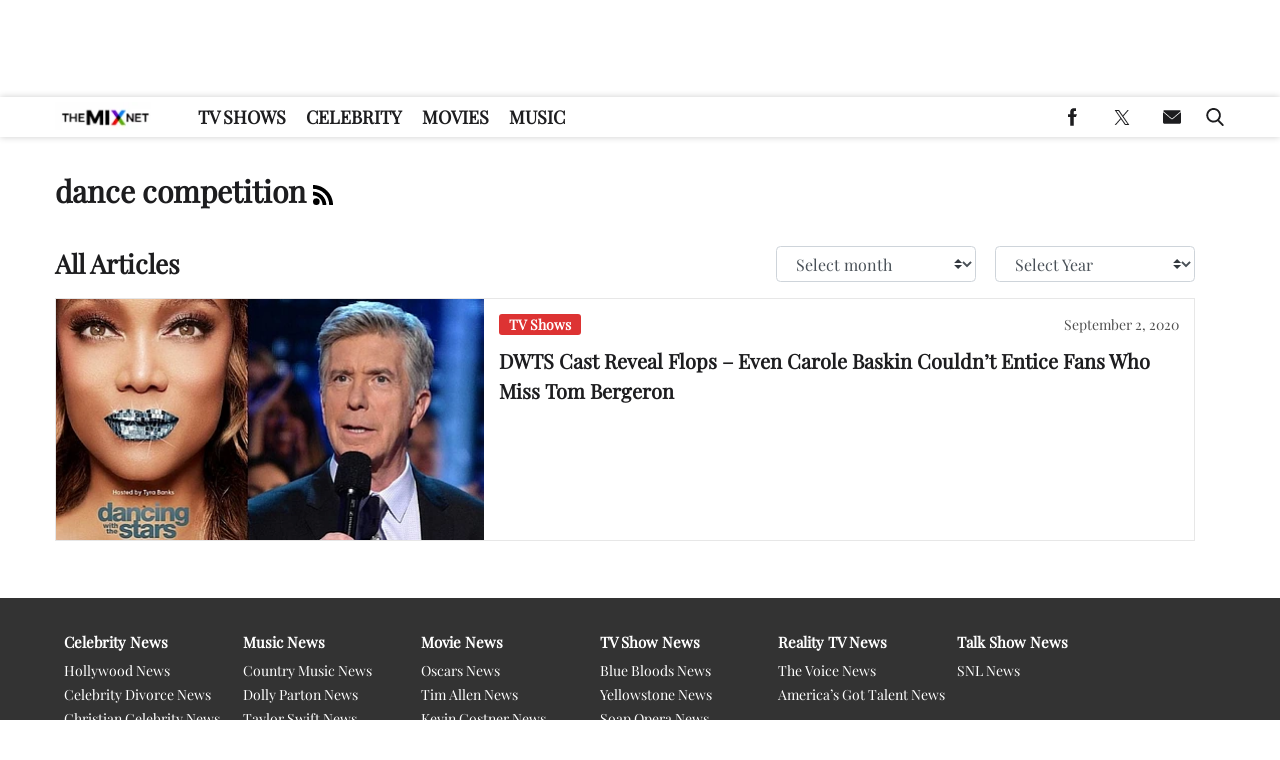

--- FILE ---
content_type: application/javascript; charset=utf-8
request_url: https://fundingchoicesmessages.google.com/f/AGSKWxVBWM5Gpad85QBC7PTyN4K2i2Cs-VQAlUAY21KuEc3k65PTSHp4yJXQcCuAmAHwU-nZ9HhCMHZUhGwRZvnwzmANjx1FiQf3Vi1RzFSf6YSN0_dL-gjQIJKC7JgVQTxav-ZXCLk2O8KqlOmg1fVu5R_pzoLGd6_eg0gYf5iyFBAS3Gd95NTxjO14X93O/__fixed_ad./adiframe9./ad-specs./adv-banner-/adng.html
body_size: -1288
content:
window['7ab35461-c45f-4c33-ac0e-5bdb1468a3b4'] = true;